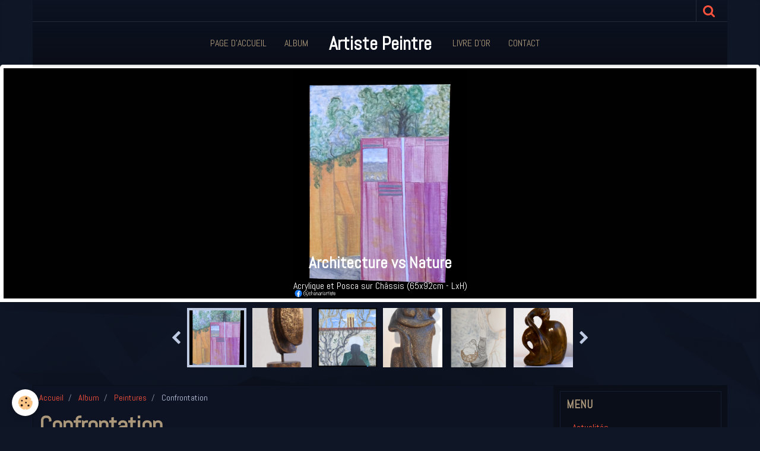

--- FILE ---
content_type: text/html; charset=UTF-8
request_url: http://www.chanari.fr/album-photos/mes-amis/2-2-1.html
body_size: 29258
content:
    <!DOCTYPE html>
<html lang="fr">
    <head>
        <title>Confrontation</title>
        <meta name="theme-color" content="rgba(13, 19, 34, 1)">
        <meta name="msapplication-navbutton-color" content="rgba(13, 19, 34, 1)">
        <meta name="apple-mobile-web-app-capable" content="yes">
        <meta name="apple-mobile-web-app-status-bar-style" content="black-translucent">

        <!-- pretty / district -->
<meta http-equiv="Content-Type" content="text/html; charset=utf-8">
<!--[if IE]>
<meta http-equiv="X-UA-Compatible" content="IE=edge">
<![endif]-->
<meta name="viewport" content="width=device-width, initial-scale=1, maximum-scale=1.0, user-scalable=no">
<meta name="msapplication-tap-highlight" content="no">
  <meta name="description" content="Acrylique, Posca sur toile 20p (54x73cm - LxH)" />
  <link rel="image_src" href="http://www.chanari.fr/medias/album/2-2.jpg" />
  <meta property="og:image" content="http://www.chanari.fr/medias/album/2-2.jpg" />
  <link rel="canonical" href="http://www.chanari.fr/album-photos/mes-amis/2-2-1.html">
<meta name="generator" content="e-monsite (e-monsite.com)">








                
                                    
                
                
                                                                                                                                    
            <link href="https://fonts.googleapis.com/css?family=Abel&display=swap" rel="stylesheet">
        
        <link href="https://maxcdn.bootstrapcdn.com/font-awesome/4.7.0/css/font-awesome.min.css" rel="stylesheet">

        <link href="//www.chanari.fr/themes/combined.css?v=6_1665404070_43" rel="stylesheet">

        <!-- EMS FRAMEWORK -->
        <script src="//www.chanari.fr/medias/static/themes/ems_framework/js/jquery.min.js"></script>
        <!-- HTML5 shim and Respond.js for IE8 support of HTML5 elements and media queries -->
        <!--[if lt IE 9]>
        <script src="//www.chanari.fr/medias/static/themes/ems_framework/js/html5shiv.min.js"></script>
        <script src="//www.chanari.fr/medias/static/themes/ems_framework/js/respond.min.js"></script>
        <![endif]-->

        <script src="//www.chanari.fr/medias/static/themes/ems_framework/js/ems-framework.min.js?v=2072"></script>

        <script src="http://www.chanari.fr/themes/content.js?v=6_1665404070_43&lang=fr"></script>

            <script src="//www.chanari.fr/medias/static/js/rgpd-cookies/jquery.rgpd-cookies.js?v=2072"></script>
    <script>
                                    $(document).ready(function() {
            $.RGPDCookies({
                theme: 'ems_framework',
                site: 'www.chanari.fr',
                privacy_policy_link: '/about/privacypolicy/',
                cookies: [{"id":null,"favicon_url":"https:\/\/ssl.gstatic.com\/analytics\/20210414-01\/app\/static\/analytics_standard_icon.png","enabled":true,"model":"google_analytics","title":"Google Analytics","short_description":"Permet d'analyser les statistiques de consultation de notre site","long_description":"Indispensable pour piloter notre site internet, il permet de mesurer des indicateurs comme l\u2019affluence, les produits les plus consult\u00e9s, ou encore la r\u00e9partition g\u00e9ographique des visiteurs.","privacy_policy_url":"https:\/\/support.google.com\/analytics\/answer\/6004245?hl=fr","slug":"google-analytics"},{"id":null,"favicon_url":"","enabled":true,"model":"addthis","title":"AddThis","short_description":"Partage social","long_description":"Nous utilisons cet outil afin de vous proposer des liens de partage vers des plateformes tiers comme Twitter, Facebook, etc.","privacy_policy_url":"https:\/\/www.oracle.com\/legal\/privacy\/addthis-privacy-policy.html","slug":"addthis"}],
                modal_title: 'Gestion\u0020des\u0020cookies',
                modal_description: 'd\u00E9pose\u0020des\u0020cookies\u0020pour\u0020am\u00E9liorer\u0020votre\u0020exp\u00E9rience\u0020de\u0020navigation,\nmesurer\u0020l\u0027audience\u0020du\u0020site\u0020internet,\u0020afficher\u0020des\u0020publicit\u00E9s\u0020personnalis\u00E9es,\nr\u00E9aliser\u0020des\u0020campagnes\u0020cibl\u00E9es\u0020et\u0020personnaliser\u0020l\u0027interface\u0020du\u0020site.',
                privacy_policy_label: 'Consulter\u0020la\u0020politique\u0020de\u0020confidentialit\u00E9',
                check_all_label: 'Tout\u0020cocher',
                refuse_button: 'Refuser',
                settings_button: 'Param\u00E9trer',
                accept_button: 'Accepter',
                callback: function() {
                    // website google analytics case (with gtag), consent "on the fly"
                    if ('gtag' in window && typeof window.gtag === 'function') {
                        if (window.jsCookie.get('rgpd-cookie-google-analytics') === undefined
                            || window.jsCookie.get('rgpd-cookie-google-analytics') === '0') {
                            gtag('consent', 'update', {
                                'ad_storage': 'denied',
                                'analytics_storage': 'denied'
                            });
                        } else {
                            gtag('consent', 'update', {
                                'ad_storage': 'granted',
                                'analytics_storage': 'granted'
                            });
                        }
                    }
                }
            });
        });
    </script>
        <script async src="https://www.googletagmanager.com/gtag/js?id=G-4VN4372P6E"></script>
<script>
    window.dataLayer = window.dataLayer || [];
    function gtag(){dataLayer.push(arguments);}
    
    gtag('consent', 'default', {
        'ad_storage': 'denied',
        'analytics_storage': 'denied'
    });
    
    gtag('js', new Date());
    gtag('config', 'G-4VN4372P6E');
</script>

        
        <style>
        #overlay{position:fixed;top:0;left:0;width:100vw;height:100vh;z-index:1001}
                                #overlay.loader{display:-webkit-flex;display:flex;-webkit-justify-content:center;justify-content:center;-webkit-align-items:center;align-items:center;background-color:rgba(10, 14, 25, 1);opacity:1}#overlay.stop div{animation-play-state:paused}
                        .loader-ellipsis{display:inline-block;position:relative;width:64px;height:64px}.loader-ellipsis div{position:absolute;top:27px;width:11px;height:11px;border-radius:50%;background-color:rgba(255, 83, 61, 1);animation-timing-function:cubic-bezier(0,1,1,0)}.loader-ellipsis div:nth-child(1){left:6px;animation:loader-ellipsis1 .6s infinite}.loader-ellipsis div:nth-child(2){left:6px;animation:loader-ellipsis2 .6s infinite}.loader-ellipsis div:nth-child(3){left:26px;animation:loader-ellipsis2 .6s infinite}.loader-ellipsis div:nth-child(4){left:45px;animation:loader-ellipsis3 .6s infinite}@keyframes loader-ellipsis1{0%{transform:scale(0)}100%{transform:scale(1)}}@keyframes loader-ellipsis3{0%{transform:scale(1)}100%{transform:scale(0)}}@keyframes loader-ellipsis2{0%{transform:translate(0,0)}100%{transform:translate(19px,0)}}
                            </style>
        <script type="application/ld+json">
    {
        "@context" : "https://schema.org/",
        "@type" : "WebSite",
        "name" : "Artiste Peintre",
        "url" : "http://www.chanari.fr/"
    }
</script>
            </head>
    <body id="album-photos_run_mes-amis_2-2-1" class="default fixed-bottom">
        
                <div id="overlay" class="loader">
            <div class="loader-ellipsis">
                <div></div><div></div><div></div><div></div>
            </div>
        </div>
                        <!-- HEADER -->
        <header id="header" class="navbar container" data-fixed="true" data-margin-top="false" data-margin-bottom="false">
            <div id="header-main" data-padding="false">
                                                                                                                        <!-- menu -->
                <a class="brand hidden-desktop" href="http://www.chanari.fr/" data-position="menu" data-appearance="horizontal_c">
                                                            <div class="brand-titles">
                                                <span class="brand-title">Artiste Peintre</span>
                                                                    </div>
                                    </a>
                
                                <nav id="menu" class="collapse contains-brand">
                                                                        <ul class="nav navbar-nav">
                    <li>
                <a href="http://www.chanari.fr/">
                                        Page d'accueil
                </a>
                            </li>
                    <li>
                <a href="http://www.chanari.fr/album-photos/">
                                        Album
                </a>
                            </li>
                    <li>
                <a href="http://www.chanari.fr/livre-d-or">
                                        Livre d'or
                </a>
                            </li>
                    <li>
                <a href="http://www.chanari.fr/contact">
                                        Contact
                </a>
                            </li>
            </ul>

                                                            </nav>
                
                            </div>
            <div id="header-buttons" data-retract="true">
                                <button class="btn btn-link navbar-toggle header-btn" data-toggle="collapse" data-target="#menu" data-orientation="horizontal">
                    <i class="fa fa-bars fa-lg"></i>
                </button>
                
                
                                <div class="navbar-search dropdown">
                    <button class="btn btn-link header-btn" type="button" data-toggle="dropdown">
                        <i class="fa fa-search fa-lg"></i>
                    </button>
                    <form method="get" action="http://www.chanari.fr/search/site/" class="dropdown-menu">
                        <div class="input-group">
                            <input type="text" name="q" value="" placeholder="Votre recherche" pattern=".{3,}" required title="Seuls les mots de plus de deux caractères sont pris en compte lors de la recherche.">
                            <div class="input-group-btn">
                                <button type="submit" class="btn btn-link">
                                    <i class="fa fa-search fa-lg"></i>
                                </button>
                            </div>
                        </div>
                    </form>
                </div>
                
                
                            </div>
                                                    
                    </header>
        <!-- //HEADER -->

                <!-- COVER -->
        <figure id="cover" data-content="slider" class="" data-margin-top="false" data-margin-bottom="true">
                                                                <div id="slider-695bee1ec7fe58ad8ee6b5c5" class="carousel" data-thumbnails="true" data-height="400" style="height:400px">
                <div class="carousel-inner">
                                                <div class="item active">
                                                    <img src="http://www.chanari.fr/medias/images/1-cr.png" alt="Architecture vs Nature">
                                                                                <div class="carousel-caption">
                                                                    <p class="h3">Architecture vs Nature</p>
                                                                                                    <p>Acrylique et Posca sur Châssis  (65x92cm - LxH)</p>
                                                            </div>
                                            </div>
                                                                <div class="item">
                                                    <img src="http://www.chanari.fr/medias/images/dscn5460.jpg" alt="Lévitation">
                                                                                <div class="carousel-caption">
                                                                    <p class="h3">Lévitation</p>
                                                                                                    <p>Bronze - 30x10x10cm</p>
                                                            </div>
                                            </div>
                                                                <div class="item">
                                                    <img src="http://www.chanari.fr/medias/images/1.png" alt="Jeu de Dupe">
                                                                                <div class="carousel-caption">
                                                                    <p class="h3">Jeu de Dupe</p>
                                                                                                    <p>Acrylique et Posca sur Châssis  (80x80cm - LxH)</p>
                                                            </div>
                                            </div>
                                                                <div class="item">
                                                    <img src="http://www.chanari.fr/medias/images/dscn5489.jpg" alt="La Porteuse">
                                                                                <div class="carousel-caption">
                                                                    <p class="h3">La Porteuse</p>
                                                                                                    <p>Bronze - 60x30x30cm</p>
                                                            </div>
                                            </div>
                                                                <div class="item">
                                                    <img src="http://www.chanari.fr/medias/images/envolee.png" alt="Envolée">
                                                                                <div class="carousel-caption">
                                                                    <p class="h3">Envolée</p>
                                                                                                    <p>Divers sur toile déroulée - 2x0,80m</p>
                                                            </div>
                                            </div>
                                                                <div class="item">
                                                    <img src="http://www.chanari.fr/medias/images/dscn5424.jpg" alt="Famille">
                                                                                <div class="carousel-caption">
                                                                    <p class="h3">Famille</p>
                                                                                                    <p>Bronze - 12x10x10cm</p>
                                                            </div>
                                            </div>
                                    </div>
                    <a class="carousel-control left" href="#slider-695bee1ec7fe58ad8ee6b5c5" data-slide="prev">
                <i class="fa fa-chevron-left"></i>
            </a>
            <a class="carousel-control right" href="#slider-695bee1ec7fe58ad8ee6b5c5" data-slide="next">
                <i class="fa fa-chevron-right"></i>
            </a>
            </div>
    <script>
        $(window).on('load', function(){
            $('#slider-695bee1ec7fe58ad8ee6b5c5').carousel({
                cycling   : 2000            });
        });
    </script>
            <style>
                        #slider-695bee1ec7fe58ad8ee6b5c5{
                background-color: rgb(1, 1, 1);
            }
                                    #slider-695bee1ec7fe58ad8ee6b5c5 .carousel-caption{
                background-color: transparent;
            }
                                                #slider-695bee1ec7fe58ad8ee6b5c5-filmstrip{
                            background-color: transparent;
                                    }
                    </style>
    
                    </figure>
        <!-- //COVER -->
        
        <!-- WRAPPER -->
        <div id="wrapper" class="container">
            
            <!-- CONTENT -->
            <div id="content">
                <!-- MAIN -->
                <section id="main" class="sticked">

                                            <!-- BREADCRUMBS -->
                           <ol class="breadcrumb">
                  <li>
            <a href="http://www.chanari.fr/">Accueil</a>
        </li>
                        <li>
            <a href="http://www.chanari.fr/album-photos/">Album</a>
        </li>
                        <li>
            <a href="http://www.chanari.fr/album-photos/mes-amis/">Peintures</a>
        </li>
                        <li class="active">
            Confrontation
         </li>
            </ol>
                        <!-- //BREADCRUMBS -->
                    
                    
                    
                                        
                                        
                                        <div class="view view-album" id="view-item" data-category="mes-amis" data-id-album="5e9ad82432c1b0a6f5120d1c">
    <h1 class="view-title">Confrontation</h1>
    <div id="site-module" class="site-module" data-itemid="56769a2fafbf52ea1d3c3b62" data-siteid="5676956e879852ea1d3ccd6e"></div>

            <div class="introduction clearfix">
            Acrylique, Posca sur toile 20p (54x73cm - LxH) 
        </div>
    

    <p class="text-center">
        <img src="http://www.chanari.fr/medias/album/2-2.jpg" alt="Confrontation">
    </p>

    <ul class="category-navigation">
        <li>
                            <a href="http://www.chanari.fr/album-photos/mes-amis/3-l114w228.html" class="btn btn-default">
                    <i class="fa fa-angle-left fa-lg"></i>
                    <img src="http://www.chanari.fr/medias/album/3-l114w228.jpg?fx=c_80_80" width="80" alt="">
                </a>
                    </li>

        <li>
            <a href="http://www.chanari.fr/album-photos/mes-amis/" class="btn btn-small btn-default">Retour</a>
        </li>

        <li>
                            <a href="http://www.chanari.fr/album-photos/mes-amis/1-3.html" class="btn btn-default">
                    <img src="http://www.chanari.fr/medias/album/1-3.jpg?fx=c_80_80" width="80" alt="">
                    <i class="fa fa-angle-right fa-lg"></i>
                </a>
                    </li>
    </ul>

    

<div class="plugins">
               <div id="social-5676956f886d52ea1d3c49db" class="plugin" data-plugin="social">
    <div class="a2a_kit a2a_kit_size_32 a2a_default_style">
        <a class="a2a_dd" href="https://www.addtoany.com/share"></a>
        <a class="a2a_button_facebook"></a>
        <a class="a2a_button_twitter"></a>
        <a class="a2a_button_email"></a>
    </div>
    <script>
        var a2a_config = a2a_config || {};
        a2a_config.onclick = 1;
        a2a_config.locale = "fr";
    </script>
    <script async src="https://static.addtoany.com/menu/page.js"></script>
</div>    
    
    </div>
</div>

                </section>
                <!-- //MAIN -->

                                <!-- SIDEBAR -->
                <aside id="sidebar" data-fixed="true" data-offset="true">
                    <div id="sidebar-wrapper" data-height="full">
                                                                                                                                                                                                                                    <div class="widget" data-id="widget_page_category">
                                        
<div class="widget-title">
    
        <span>
            Menu
        </span>  

        
</div>

                                        <div id="widget1" class="widget-content" data-role="widget-content">
                                            
                                                                                        
                                                                                                <ul class="nav nav-list" data-addon="pages">
              
                                <li>
                <a href="http://www.chanari.fr/pages/actualites.html">
                    Actualités
                                    </a>
            </li>
                        <li>
                <a href="http://www.chanari.fr/pages/presentation.html">
                    Biographie
                                    </a>
            </li>
                        <li>
                <a href="http://www.chanari.fr/pages/presse.html">
                    Presse
                                    </a>
            </li>
                        <li>
                <a href="http://www.chanari.fr/pages/coordonnees.html">
                    Coordonnées
                                    </a>
            </li>
                        <li>
                <a href="http://www.chanari.fr/pages/vernissages.html">
                    Expositions
                                    </a>
            </li>
                        </ul>
    

                                        </div>
                                    </div>
                                    
                                                                                                                                                                                                                                                                                                                                                                                                    <div class="widget" data-id="widget_image_categories">
                                        
<div class="widget-title">
    
        <span>
            Album photos
        </span>  

        
</div>

                                        <div id="widget2" class="widget-content" data-role="widget-content">
                                            
                                                                                        
                                                                                        <ul class="nav nav-list" data-addon="album">
            <li data-category="mes-amis">
        <a href="http://www.chanari.fr/album-photos/mes-amis/">Peintures</a>
    </li>
        <li data-category="sculptures">
        <a href="http://www.chanari.fr/album-photos/sculptures/">Sculptures</a>
    </li>
        <li data-category="photographie">
        <a href="http://www.chanari.fr/album-photos/photographie/">Photographie</a>
    </li>
        </ul>

                                        </div>
                                    </div>
                                    
                                                                                                                                                                                                                                                                                                                                        <div class="widget" data-id="widget_guestbook_last">
                                        
<div class="widget-title">
    
        <span>
            Livre d'or
        </span>  

        
</div>

                                        <div id="widget3" class="widget-content" data-role="widget-content">
                                            
                                                                                        
                                                                                        <ul class="media-list media-stacked" data-addon="guestbook">
        <li class="media">
        <div class="media-body">
            <ul class="media-infos">
                <li>
                                        <strong>S G</strong>
                     
                    <small>Le 31/05/2020</small>
                </li>
            </ul>
            <div class="media-content">
                J'aime beaucoup "Vers", pour ses rondeurs, ses couleurs chaleureuses et son dépouillement. Je ressens ...
            </div>
        </div>
    </li>
        <li class="media">
        <div class="media-body">
            <ul class="media-infos">
                <li>
                                        <strong>KL</strong>
                     
                    <small>Le 05/05/2020</small>
                </li>
            </ul>
            <div class="media-content">
                " En butée: Métal & Rouille " super beau travail ! Bravo !!
            </div>
        </div>
    </li>
        <li class="media">
        <div class="media-body">
            <ul class="media-infos">
                <li>
                                        <strong>Léonore</strong>
                     
                    <small>Le 27/04/2020</small>
                </li>
            </ul>
            <div class="media-content">
                Wahou !! Hâte de voir celles du confinement en vrai !!!
            </div>
        </div>
    </li>
        <li class="media">
        <div class="media-body">
            <ul class="media-infos">
                <li>
                                        <strong>Mausi</strong>
                     
                    <small>Le 27/04/2020</small>
                </li>
            </ul>
            <div class="media-content">
                "entre ciel et terre"
Bravo pour la toile. J'adore !!!!!
            </div>
        </div>
    </li>
        <li class="media">
        <div class="media-body">
            <ul class="media-infos">
                <li>
                                        <strong>Alain</strong>
                     
                    <small>Le 22/04/2020</small>
                </li>
            </ul>
            <div class="media-content">
                J'adore les 2 dernières toiles !!! ces couleurs primaires !!!!
            </div>
        </div>
    </li>
        <li class="media">
        <div class="media-body">
            <ul class="media-infos">
                <li>
                                        <strong>Garrigues</strong>
                     
                    <small>Le 22/04/2020</small>
                </li>
            </ul>
            <div class="media-content">
                Ça change, j'adore ! Combien coûte une toile environ ?
            </div>
        </div>
    </li>
        <li class="media">
        <div class="media-body">
            <ul class="media-infos">
                <li>
                                        <strong>NDG</strong>
                     
                    <small>Le 22/04/2020</small>
                </li>
            </ul>
            <div class="media-content">
                "Confrontation" : J'adore les couleurs, la lumière et les sensations. Bravo !
            </div>
        </div>
    </li>
        <li class="media">
        <div class="media-body">
            <ul class="media-infos">
                <li>
                                        <strong>Steph</strong>
                     
                    <small>Le 21/04/2020</small>
                </li>
            </ul>
            <div class="media-content">
                Superbe, bravo! "entre Ciel et terre"
            </div>
        </div>
    </li>
    </ul>
<p>
    <a href="http://www.chanari.fr/livre-d-or/" class="btn btn-link">Tous les messages</a>
</p>
                                        </div>
                                    </div>
                                    
                                                                                                                                                                        </div>
                </aside>
                <!-- //SIDEBAR -->
                            </div>
            <!-- //CONTENT -->
        </div>
        <!-- //WRAPPER -->

        
        
        
        <script src="//www.chanari.fr/medias/static/themes/ems_framework/js/jquery.mobile.custom.min.js"></script>
        <script src="//www.chanari.fr/medias/static/themes/ems_framework/js/jquery.zoom.min.js"></script>
        <script src="//www.chanari.fr/medias/static/themes/ems_framework/js/imagelightbox.min.js"></script>
        <script src="http://www.chanari.fr/themes/custom.js?v=6_1665404070_43"></script>
        
            

 
    
						 	 





                <!-- SOCIAL LINKS -->
                                                    
            
                    <!-- //SOCIAL LINKS -->
            </body>
</html>
